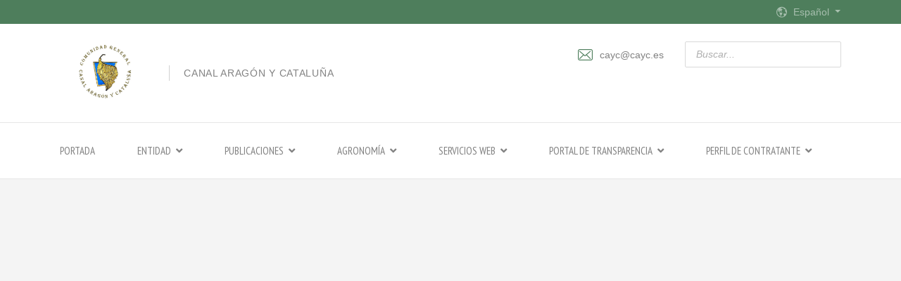

--- FILE ---
content_type: text/html; charset=utf-8
request_url: https://cayc.es/index.php/es/portal-de-transparencia/estatutos
body_size: 12219
content:

<!doctype html>
<html lang="es-es" dir="ltr">
    <head>
        <meta charset="utf-8">
        <meta name="viewport" content="width=device-width, initial-scale=1, shrink-to-fit=no">
        <link rel="canonical" href="https://cayc.es/index.php/es/portal-de-transparencia/estatutos">
        <base href="https://cayc.es/index.php/es/portal-de-transparencia/estatutos" />
	<meta http-equiv="content-type" content="text/html; charset=utf-8" />
	<meta name="author" content="Super User" />
	<meta name="description" content="Entidad de Derecho Público que vela por los intereses de los usuarios del Canal de Aragón y Cataluña" />
	<meta name="generator" content="HELIX_ULTIMATE_GENERATOR_TEXT" />
	<title>Estatutos</title>
	<link href="/templates/finatic/images/favicon.ico" rel="shortcut icon" type="image/vnd.microsoft.icon" />
	<link href="/templates/finatic/favicon.ico" rel="shortcut icon" type="image/vnd.microsoft.icon" />
	<link href="https://cayc.es/index.php/es/component/search/?Itemid=271&amp;format=opensearch" rel="search" title="Buscar COMUNIDAD GENERAL DE REGANTES DEL CANAL DE ARAGÓN Y CATALUÑA" type="application/opensearchdescription+xml" />
	<link href="/plugins/content/pdf_embed/assets/css/style.css" rel="stylesheet" type="text/css" />
	<link href="/plugins/system/jce/css/content.css?aa754b1f19c7df490be4b958cf085e7c" rel="stylesheet" type="text/css" />
	<link href="//fonts.googleapis.com/css?family=Noto Serif:100,100i,300,300i,400,400i,500,500i,700,700i,900,900i&display=swap" rel="stylesheet" media="none" onload="media=&quot;all&quot;" type="text/css" />
	<link href="//fonts.googleapis.com/css?family=Lato:100,100i,300,300i,400,400i,500,500i,700,700i,900,900i&subset=latin&display=swap" rel="stylesheet" media="none" onload="media=&quot;all&quot;" type="text/css" />
	<link href="//fonts.googleapis.com/css?family=Noto Serif:100,100i,300,300i,400,400i,500,500i,700,700i,900,900i&subset=latin&display=swap" rel="stylesheet" media="none" onload="media=&quot;all&quot;" type="text/css" />
	<link href="//fonts.googleapis.com/css?family=Noto Serif:100,100i,300,300i,400,400i,500,500i,700,700i,900,900i&subset=cyrillic-ext&display=swap" rel="stylesheet" media="none" onload="media=&quot;all&quot;" type="text/css" />
	<link href="//fonts.googleapis.com/css?family=PT Sans Narrow:100,100i,300,300i,400,400i,500,500i,700,700i,900,900i&subset=cyrillic&display=swap" rel="stylesheet" media="none" onload="media=&quot;all&quot;" type="text/css" />
	<link href="/templates/finatic/css/bootstrap.min.css" rel="stylesheet" type="text/css" />
	<link href="/plugins/system/helixultimate/assets/css/system-j3.min.css" rel="stylesheet" type="text/css" />
	<link href="/templates/finatic/css/font-awesome.min.css" rel="stylesheet" type="text/css" />
	<link href="/templates/finatic/css/finatic-font.css" rel="stylesheet" type="text/css" />
	<link href="/templates/finatic/css/fa-v4-shims.css" rel="stylesheet" type="text/css" />
	<link href="/templates/finatic/css/template.css" rel="stylesheet" type="text/css" />
	<link href="/templates/finatic/css/presets/preset1.css" rel="stylesheet" type="text/css" />
	<link href="/components/com_sppagebuilder/assets/css/font-awesome-5.min.css?f53ba91a9cc92bb2348e4eab5b1ff3a1" rel="stylesheet" type="text/css" />
	<link href="/components/com_sppagebuilder/assets/css/font-awesome-v4-shims.css?f53ba91a9cc92bb2348e4eab5b1ff3a1" rel="stylesheet" type="text/css" />
	<link href="/components/com_sppagebuilder/assets/css/animate.min.css?f53ba91a9cc92bb2348e4eab5b1ff3a1" rel="stylesheet" type="text/css" />
	<link href="/components/com_sppagebuilder/assets/css/sppagebuilder.css?f53ba91a9cc92bb2348e4eab5b1ff3a1" rel="stylesheet" type="text/css" />
	<link href="/components/com_sppagebuilder/assets/css/magnific-popup.css" rel="stylesheet" type="text/css" />
	<link href="/media/mod_languages/css/template.css?0738c5c3b75eb29b2ec5a2adc5dc37d6" rel="stylesheet" type="text/css" />
	<style type="text/css">
h1{font-family: 'Noto Serif', sans-serif;font-size: 20px;font-weight: 700;}
@media (min-width:768px) and (max-width:991px){h1{font-size: 55px;}
}
@media (max-width:767px){h1{font-size: 40px;}
}
h2{font-family: 'Lato', sans-serif;font-size: 16px;font-weight: 300;}
@media (max-width:767px){h2{font-size: 14px;}
}
h3{font-family: 'Noto Serif', sans-serif;font-size: 37px;font-weight: 700;}
@media (min-width:768px) and (max-width:991px){h3{font-size: 32px;}
}
@media (max-width:767px){h3{font-size: 22px;}
}
h4{font-family: 'Noto Serif', sans-serif;font-size: 28px;}
.sp-megamenu-parent > li > a, .sp-megamenu-parent > li > span, .sp-megamenu-parent .sp-dropdown li.sp-menu-item > a{font-family: 'PT Sans Narrow', sans-serif;font-size: 15px;font-weight: 500;font-style: normal;}
@media (max-width:767px){.sp-megamenu-parent > li > a, .sp-megamenu-parent > li > span, .sp-megamenu-parent .sp-dropdown li.sp-menu-item > a{font-size: 13px;}
}
.sppb-animated-number, .slider-video-popup .sppb-modal-selector .text .subtext, .sppb-testimonial-pro .sppb-testimonial-message, .sppb-addon-accordion .sppb-panel-faq > .sppb-panel-heading .sppb-panel-title,.finatic-advance-tab .sppb-nav-tabs > li > a , .sppb-addon-person .sppb-person-name,#login .login-info-wrapper h2, html.error-page .error-code, .sp-megamenu-parent .item-header, .case-studies .articles-leading .article .article-header h1, .case-studies .articles-leading .article .article-header h2, ul.pagination .page-item .page-link, .view-article .article-details.case-studies .article-info .createdby, .view-article .article-details.case-studies .article-info .category-name, .view-article .article-details.case-studies .article-info .hits{font-family: 'Noto Serif', sans-serif;}
.logo-image {height:90px;}.logo-image-phone {height:90px;}.logo-image {height:90px;}.logo-image-phone {height:90px;}#sp-main-body{ padding:20px 50px 20px 50px; }
	</style>
	<script type="application/json" class="joomla-script-options new">{"data":{"breakpoints":{"tablet":991,"mobile":480},"header":{"stickyOffset":"100"}},"csrf.token":"6526b6c566c9349356dd6934e4b1d5bb","system.paths":{"root":"","base":""}}</script>
	<script src="/media/jui/js/jquery.min.js?0738c5c3b75eb29b2ec5a2adc5dc37d6" type="text/javascript"></script>
	<script src="/media/jui/js/jquery-noconflict.js?0738c5c3b75eb29b2ec5a2adc5dc37d6" type="text/javascript"></script>
	<script src="/media/jui/js/jquery-migrate.min.js?0738c5c3b75eb29b2ec5a2adc5dc37d6" type="text/javascript"></script>
	<script src="/media/system/js/caption.js?0738c5c3b75eb29b2ec5a2adc5dc37d6" type="text/javascript"></script>
	<script src="/templates/finatic/js/popper.min.js" type="text/javascript"></script>
	<script src="/templates/finatic/js/bootstrap.min.js" type="text/javascript"></script>
	<script src="/templates/finatic/js/main.js" type="text/javascript"></script>
	<script src="/components/com_sppagebuilder/assets/js/jquery.parallax.js?f53ba91a9cc92bb2348e4eab5b1ff3a1" type="text/javascript"></script>
	<script src="/components/com_sppagebuilder/assets/js/sppagebuilder.js?f53ba91a9cc92bb2348e4eab5b1ff3a1" defer="defer" type="text/javascript"></script>
	<script src="/components/com_sppagebuilder/assets/js/jquery.magnific-popup.min.js" type="text/javascript"></script>
	<script src="/media/system/js/core.js?0738c5c3b75eb29b2ec5a2adc5dc37d6" type="text/javascript"></script>
	<script type="text/javascript">
jQuery(window).on('load',  function() {
				new JCaption('img.caption');
			});template="finatic";
	</script>
    </head>
    <body class="site helix-ultimate hu com-content view-article layout-default task-none itemid-271 es-es ltr sticky-header layout-fluid offcanvas-init offcanvs-position-left">
    
    <div class="body-wrapper">
        <div class="body-innerwrapper">
            <div id="sp-top-bar"><div class="container"><div class="container-inner"><div class="row"><div id="sp-top1" class="col-lg-6"><div class="sp-column text-center text-lg-left"></div></div><div id="sp-top2" class="col-lg-6"><div class="sp-column text-center text-lg-right"><div class="sp-module "><div class="sp-module-content"><div class="mod-languages">
	<i class="fn-translate globe-icon"></i>

	<div class="btn-group">
									<a href="#" data-toggle="dropdown" class="btn dropdown-toggle">
					<span class="caret"></span>
											&nbsp;<img src="/media/mod_languages/images/es_es.gif" alt="" />										Español				</a>
							<ul class="lang-inline dropdown-menu" dir="ltr">
									<li class="lang-active">
				<a href="/index.php/es/portal-de-transparencia/estatutos">
											<img src="/media/mod_languages/images/es_es.gif" alt="" />										Español				</a>
				</li>
							</ul>
	</div>

</div>
</div></div></div></div></div></div></div></div><div id="sp-logo-wrap"><div class="container"><div class="container-inner"><div class="row"><div id="sp-logo" class="col-6"><div class="sp-column"><div class="logo"><a href="/"><img class="logo-image" src="/images/IMAGENES/Portada/Logo_blanco_y_negro_cayc.jpg" alt="COMUNIDAD GENERAL DE REGANTES DEL CANAL DE ARAGÓN Y CATALUÑA"></a><span class="logo-slogan">CANAL ARAGÓN Y CATALUÑA</span></div></div></div><div id="sp-logo-right" class="col-6"><div class="sp-column"><ul class="sp-contact-info"><li class="sp-contact-email"><span class="fn-email" aria-hidden="true"></span> <a href="mailto:cayc@cayc.es">cayc@cayc.es</a></li></ul><div class="sp-module "><div class="sp-module-content"><div class="search">
	<form action="/index.php/es/portal-de-transparencia/estatutos" method="post">
		<input name="searchword" id="mod-search-searchword105" class="form-control" type="search" placeholder="Buscar...">		<input type="hidden" name="task" value="search">
		<input type="hidden" name="option" value="com_search">
		<input type="hidden" name="Itemid" value="271">
	</form>
</div>
</div></div></div></div></div></div></div></div><header id="sp-header"><div class="container"><div class="container-inner"><div class="row"><div id="sp-menu" class="col-sm-12"><div class="sp-column"><nav class="sp-megamenu-wrapper" role="navigation"><a id="offcanvas-toggler" aria-label="Navigation" class="offcanvas-toggler-right d-block d-lg-none" href="#"><i class="fa fa-bars" aria-hidden="true" title="Navigation"></i></a><ul class="sp-megamenu-parent menu-animation-fade-down d-none d-lg-block"><li class="sp-menu-item"><a   href="/index.php/es/" >Portada</a></li><li class="sp-menu-item sp-has-child"><span  class=" sp-menu-heading" >Entidad</span><div class="sp-dropdown sp-dropdown-main sp-menu-right" style="width: 240px;"><div class="sp-dropdown-inner"><ul class="sp-dropdown-items"><li class="sp-menu-item sp-has-child"><span  class=" sp-menu-heading" >Historia</span><div class="sp-dropdown sp-dropdown-sub sp-menu-right" style="width: 240px;"><div class="sp-dropdown-inner"><ul class="sp-dropdown-items"><li class="sp-menu-item custom-full-menu"><a   href="/index.php/es/entidad/historia/mas-de-cien-anos-de-historia" >Más de cien años de historia</a></li><li class="sp-menu-item"><a   href="/index.php/es/entidad/historia/revista-de-obras-publicas" >Revista de Obras Públicas</a></li><li class="sp-menu-item"><a   href="/index.php/es/entidad/historia/fondo-fotografico-del-cayc" >Fondo fotográfico del CAyC</a></li></ul></div></div></li><li class="sp-menu-item sp-has-child"><span  class=" sp-menu-heading" >Centenario</span><div class="sp-dropdown sp-dropdown-sub sp-menu-right" style="width: 240px;"><div class="sp-dropdown-inner"><ul class="sp-dropdown-items"><li class="sp-menu-item"><a   href="/index.php/es/entidad/centenario/audiencia-real" >Audiencia Real</a></li><li class="sp-menu-item"><a   href="/index.php/es/entidad/centenario/visitas-de-los-regantes" >Visitas de los Regantes</a></li></ul></div></div></li><li class="sp-menu-item"><a   href="/index.php/es/entidad/zona-regable" >Zona Regable</a></li><li class="sp-menu-item"><a   href="/index.php/es/entidad/infraestructura" >Infraestructura</a></li><li class="sp-menu-item"><a   href="/index.php/es/entidad/google-maps" >Google maps</a></li><li class="sp-menu-item"><a   href="/index.php/es/entidad/mapa-topografico" >Mapa topográfico</a></li><li class="sp-menu-item"><a   href="/index.php/es/entidad/como-encontrarnos" >Cómo encontrarnos</a></li><li class="sp-menu-item sp-has-child"><span  class=" sp-menu-heading" >Proyectos</span><div class="sp-dropdown sp-dropdown-sub sp-menu-right" style="width: 240px;"><div class="sp-dropdown-inner"><ul class="sp-dropdown-items"><li class="sp-menu-item sp-has-child"><span  class=" sp-menu-heading" >Embalse de San Salvador</span><div class="sp-dropdown sp-dropdown-sub sp-menu-right" style="width: 240px;"><div class="sp-dropdown-inner"><ul class="sp-dropdown-items"><li class="sp-menu-item"><a   href="/index.php/es/entidad/proyectos/embalse-de-san-salvador/fotos-aereas-de-san-salvador" >Fotos Aéreas de San Salvador</a></li><li class="sp-menu-item sp-has-child"><span  class=" sp-menu-heading" >Seguimiento de las Obras</span><div class="sp-dropdown sp-dropdown-sub sp-menu-right" style="width: 240px;"><div class="sp-dropdown-inner"><ul class="sp-dropdown-items"><li class="sp-menu-item"><a   href="/index.php/es/entidad/proyectos/embalse-de-san-salvador/seguimiento-de-las-obras/galeria-ano-2010" >Galería Año 2010</a></li><li class="sp-menu-item"><a   href="/index.php/es/entidad/proyectos/embalse-de-san-salvador/seguimiento-de-las-obras/galeria-ano-2011" >Galería Año 2011</a></li><li class="sp-menu-item"><a   href="/index.php/es/entidad/proyectos/embalse-de-san-salvador/seguimiento-de-las-obras/galeria-ano-2012" >Galería Año 2012</a></li><li class="sp-menu-item"><a   href="/index.php/es/entidad/proyectos/embalse-de-san-salvador/seguimiento-de-las-obras/galeria-ano-2013" >Galería Año 2013</a></li><li class="sp-menu-item"><a   href="/index.php/es/entidad/proyectos/embalse-de-san-salvador/seguimiento-de-las-obras/galeria-ano-2014" >Galería Año 2014</a></li></ul></div></div></li></ul></div></div></li></ul></div></div></li><li class="sp-menu-item"><a   href="/index.php/es/entidad/asambleas" >Asambleas</a></li><li class="sp-menu-item sp-has-child"><span  class=" sp-menu-heading" >Comunidades de Regantes</span><div class="sp-dropdown sp-dropdown-sub sp-menu-right" style="width: 240px;"><div class="sp-dropdown-inner"><ul class="sp-dropdown-items"><li class="sp-menu-item"><a   href="/index.php/es/entidad/comunidades-de-regantes/c-r-belver-de-cinca" >C. R. Belver de Cinca </a></li></ul></div></div></li><li class="sp-menu-item sp-has-child"><span  class=" sp-menu-separator" >Documentación para descarga</span><div class="sp-dropdown sp-dropdown-sub sp-menu-right" style="width: 240px;"><div class="sp-dropdown-inner"><ul class="sp-dropdown-items"><li class="sp-menu-item"><a   href="/index.php/es/entidad/documentacion-para-descarga/documentacion-nitrache" >Documentación NitraCHE</a></li><li class="sp-menu-item"><a   href="/index.php/es/entidad/documentacion-para-descarga/documentacion-para-descarga-2" >Documentos generales</a></li></ul></div></div></li></ul></div></div></li><li class="sp-menu-item sp-has-child"><span  class=" sp-menu-heading" >Publicaciones</span><div class="sp-dropdown sp-dropdown-main sp-menu-right" style="width: 240px;"><div class="sp-dropdown-inner"><ul class="sp-dropdown-items"><li class="sp-menu-item sp-has-child"><span  class=" sp-menu-heading" >Jornadas</span><div class="sp-dropdown sp-dropdown-sub sp-menu-right" style="width: 240px;"><div class="sp-dropdown-inner"><ul class="sp-dropdown-items"><li class="sp-menu-item"><a   href="/index.php/es/publicaciones/jornadas/jornadas-institucionales" >Jornadas Institucionales</a></li><li class="sp-menu-item"><a   href="/index.php/es/publicaciones/jornadas/jornadas-juridico-administrativas" >Jornadas Jurídico Administrativas</a></li><li class="sp-menu-item"><a   href="/index.php/es/publicaciones/jornadas/jornadas-tecnicas" >Jornadas Técnicas</a></li></ul></div></div></li><li class="sp-menu-item"><a   href="/index.php/es/publicaciones/viajes-tecnicos" >Viajes técnicos</a></li><li class="sp-menu-item sp-has-child"><span  class=" sp-menu-heading" >Visitas</span><div class="sp-dropdown sp-dropdown-sub sp-menu-right" style="width: 240px;"><div class="sp-dropdown-inner"><ul class="sp-dropdown-items"><li class="sp-menu-item"><a   href="/index.php/es/publicaciones/visitas/visitas-institucionales" >Visitas Institucionales</a></li></ul></div></div></li></ul></div></div></li><li class="sp-menu-item sp-has-child"><span  class=" sp-menu-heading" >Agronomía</span><div class="sp-dropdown sp-dropdown-main sp-menu-right" style="width: 240px;"><div class="sp-dropdown-inner"><ul class="sp-dropdown-items"><li class="sp-menu-item sp-has-child"><span  class=" sp-menu-heading" >Informes Campaña de Riego</span><div class="sp-dropdown sp-dropdown-sub sp-menu-right" style="width: 240px;"><div class="sp-dropdown-inner"><ul class="sp-dropdown-items"><li class="sp-menu-item"><a   href="/index.php/es/agronomia/informes-campana-de-riego/ano-2026" >Año 2026</a></li><li class="sp-menu-item"><a   href="/index.php/es/agronomia/informes-campana-de-riego/ano-2025" >Año 2025</a></li><li class="sp-menu-item"><a   href="/index.php/es/agronomia/informes-campana-de-riego/ano-2024" >Año 2024</a></li><li class="sp-menu-item"><a   href="/index.php/es/agronomia/informes-campana-de-riego/ano-2023" >Año 2023</a></li><li class="sp-menu-item"><a   href="/index.php/es/agronomia/informes-campana-de-riego/ano-2022" >Año 2022</a></li></ul></div></div></li><li class="sp-menu-item sp-has-child"><span  class=" sp-menu-heading" >Hidrología</span><div class="sp-dropdown sp-dropdown-sub sp-menu-right" style="width: 240px;"><div class="sp-dropdown-inner"><ul class="sp-dropdown-items"><li class="sp-menu-item"><a   href="/index.php/es/agronomia/hidrologia/embalse-de-joaquin-costa" >Embalse de Joaquín Costa</a></li><li class="sp-menu-item"><a   href="/index.php/es/agronomia/hidrologia/noguera-ribagorzana" >Noguera Ribagorzana</a></li></ul></div></div></li><li class="sp-menu-item sp-has-child"><span  class=" sp-menu-heading" >Meteorología</span><div class="sp-dropdown sp-dropdown-sub sp-menu-right" style="width: 240px;"><div class="sp-dropdown-inner"><ul class="sp-dropdown-items"><li class="sp-menu-item"><a  rel="noopener noreferrer" href="http://www.aemet.es/es/eltiempo/prediccion/municipios?p=22" target="_blank" >Meteorología en Huesca</a></li><li class="sp-menu-item"><a  rel="noopener noreferrer" href="http://www.aemet.es/es/eltiempo/prediccion/municipios?p=25" target="_blank" >Meteorología en Lleida</a></li><li class="sp-menu-item"><a  rel="noopener noreferrer" href="http://www.aemet.es/es/eltiempo/observacion/radar?w=1&p=za" target="_blank" >Radar de lluvia</a></li></ul></div></div></li><li class="sp-menu-item"><a   href="/index.php/es/agronomia/calidad-del-agua" >Calidad del Agua</a></li><li class="sp-menu-item"><a   href="http://www.fenacore.org/" >FENACORE</a></li><li class="sp-menu-item sp-has-child"><span  class=" sp-menu-heading" >Oficina del Regante</span><div class="sp-dropdown sp-dropdown-sub sp-menu-right" style="width: 240px;"><div class="sp-dropdown-inner"><ul class="sp-dropdown-items"><li class="sp-menu-item"><a   href="/index.php/es/agronomia/oficina-del-regante/sarga" >SARGA</a></li><li class="sp-menu-item"><a   href="http://www.ruralcat.net/web/guest/eines/eina-recomanacions-de-reg-agricultura" >RURALCAT</a></li></ul></div></div></li><li class="sp-menu-item sp-has-child"><span  class=" sp-menu-heading" >Datos climáticos de La Melusa (Evapotranspiración)</span><div class="sp-dropdown sp-dropdown-sub sp-menu-right" style="width: 240px;"><div class="sp-dropdown-inner"><ul class="sp-dropdown-items"><li class="sp-menu-item"><a   href="/index.php/es/agronomia/datos-climaticos-de-la-melusa-evapotranspiracion/ano-2025" >Año 2025</a></li><li class="sp-menu-item"><a  rel="noopener noreferrer" href="/index.php/es/agronomia/datos-climaticos-de-la-melusa-evapotranspiracion/ano-2024" target="_blank" >Año 2024</a></li><li class="sp-menu-item"><a  rel="noopener noreferrer" href="/index.php/es/agronomia/datos-climaticos-de-la-melusa-evapotranspiracion/ano-2023" target="_blank" >Año 2023</a></li><li class="sp-menu-item"><a   href="/index.php/es/agronomia/datos-climaticos-de-la-melusa-evapotranspiracion/ano-2022" >Año 2022</a></li><li class="sp-menu-item"><a   href="/index.php/es/agronomia/datos-climaticos-de-la-melusa-evapotranspiracion/ano-2021" >Año 2021</a></li><li class="sp-menu-item"><a   href="/index.php/es/agronomia/datos-climaticos-de-la-melusa-evapotranspiracion/ano-2020" >Año 2020</a></li><li class="sp-menu-item"><a   href="/index.php/es/agronomia/datos-climaticos-de-la-melusa-evapotranspiracion/ano-2019" >Año 2019</a></li><li class="sp-menu-item"><a   href="/index.php/es/agronomia/datos-climaticos-de-la-melusa-evapotranspiracion/ano-2018" >Año 2018</a></li><li class="sp-menu-item"><a   href="/index.php/es/agronomia/datos-climaticos-de-la-melusa-evapotranspiracion/ano-2017" >Año 2017</a></li><li class="sp-menu-item"><a   href="/index.php/es/agronomia/datos-climaticos-de-la-melusa-evapotranspiracion/ano-2016" >Año 2016</a></li><li class="sp-menu-item"><a   href="/index.php/es/agronomia/datos-climaticos-de-la-melusa-evapotranspiracion/ano-2015" >Año 2015</a></li><li class="sp-menu-item"><a   href="/index.php/es/agronomia/datos-climaticos-de-la-melusa-evapotranspiracion/ano-2014" >Año 2014</a></li><li class="sp-menu-item"><a   href="/index.php/es/agronomia/datos-climaticos-de-la-melusa-evapotranspiracion/ano-2013" >Año 2013</a></li><li class="sp-menu-item"><a   href="/index.php/es/agronomia/datos-climaticos-de-la-melusa-evapotranspiracion/ano-2012" >Año 2012</a></li><li class="sp-menu-item"><a   href="/index.php/es/agronomia/datos-climaticos-de-la-melusa-evapotranspiracion/ano-2011" >Año 2011</a></li><li class="sp-menu-item"><a   href="/index.php/es/agronomia/datos-climaticos-de-la-melusa-evapotranspiracion/ano-2010" >Año 2010</a></li></ul></div></div></li><li class="sp-menu-item sp-has-child"><span  class=" sp-menu-heading" >Teledetección</span><div class="sp-dropdown sp-dropdown-sub sp-menu-right" style="width: 240px;"><div class="sp-dropdown-inner"><ul class="sp-dropdown-items"><li class="sp-menu-item"><a   href="/index.php/es/agronomia/teledeteccion/cita-cayc" >CITA - CAyC</a></li><li class="sp-menu-item"><a   href="/index.php/es/agronomia/teledeteccion/campana-2018" >Campaña 2018</a></li><li class="sp-menu-item"><a   href="/index.php/es/agronomia/teledeteccion/campana-2019" >Campaña 2019</a></li><li class="sp-menu-item"><a   href="/index.php/es/agronomia/teledeteccion/campana-2020" >Campaña 2020</a></li><li class="sp-menu-item"><a   href="/index.php/es/agronomia/teledeteccion/campana-2021" >Campaña 2021</a></li><li class="sp-menu-item"><a   href="/index.php/es/agronomia/teledeteccion/campana-2022" >Campaña 2022</a></li><li class="sp-menu-item"><a   href="/index.php/es/agronomia/teledeteccion/campana-2023" >Campaña 2023</a></li><li class="sp-menu-item"><a   href="/index.php/es/agronomia/teledeteccion/campana-2024" >Campaña 2024</a></li></ul></div></div></li><li class="sp-menu-item sp-has-child"><span  class=" sp-menu-heading" >Medio Ambiente</span><div class="sp-dropdown sp-dropdown-sub sp-menu-right" style="width: 240px;"><div class="sp-dropdown-inner"><ul class="sp-dropdown-items"><li class="sp-menu-item sp-has-child"><span  class=" sp-menu-heading" >Zonas vulnerables</span><div class="sp-dropdown sp-dropdown-sub sp-menu-right" style="width: 240px;"><div class="sp-dropdown-inner"><ul class="sp-dropdown-items"><li class="sp-menu-item"><a   href="/index.php/es/agronomia/medio-ambiente/zonas-vulnerables/aragon" >Aragón</a></li><li class="sp-menu-item"><a   href="/index.php/es/agronomia/medio-ambiente/zonas-vulnerables/cataluna" >Cataluña</a></li></ul></div></div></li><li class="sp-menu-item"><a   href="/index.php/es/agronomia/medio-ambiente/informes-c-h-del-ebro" >Informes C.H. del Ebro</a></li><li class="sp-menu-item"><a   href="/index.php/es/agronomia/medio-ambiente/documentacion-extraida-de-jornadas" >Documentación extraída de jornadas</a></li><li class="sp-menu-item"><a   href="/index.php/es/agronomia/medio-ambiente/buenas-practicas-fitosanitarias" >Buenas prácticas fitosanitarias</a></li></ul></div></div></li><li class="sp-menu-item"><a   href="/index.php/es/agronomia/especies-invasoras" >Especies Invasoras</a></li><li class="sp-menu-item"><a   href="/index.php/es/agronomia/ensayo-de-rgs-en-la-melusa" >Ensayo de RGS en La Melusa</a></li><li class="sp-menu-item"><a  rel="noopener noreferrer" href="/index.php/es/agronomia/nuevas-herramientas-digitalizacion" target="_blank" >Nuevas Herramientas Digitalización</a></li><li class="sp-menu-item"><a   href="/index.php/es/agronomia/recomendaciones-hidricas" >Recomendaciones hídricas</a></li></ul></div></div></li><li class="sp-menu-item sp-has-child"><span  class=" sp-menu-heading" >Servicios Web</span><div class="sp-dropdown sp-dropdown-main sp-menu-right" style="width: 240px;"><div class="sp-dropdown-inner"><ul class="sp-dropdown-items"><li class="sp-menu-item"><a   href="http://85.214.128.136:8077/" >Usuarios embalses</a></li><li class="sp-menu-item"><a   href="https://caycusuarios.es" >Zona Usuarios CAyC</a></li><li class="sp-menu-item"><a   href="/index.php/es/servicios-web/geoportal" >Geoportal</a></li></ul></div></div></li><li class="sp-menu-item sp-has-child active"><span  class=" sp-menu-separator" >Portal de Transparencia</span><div class="sp-dropdown sp-dropdown-main sp-menu-right" style="width: 240px;"><div class="sp-dropdown-inner"><ul class="sp-dropdown-items"><li class="sp-menu-item sp-has-child"><span  class=" sp-menu-separator" >Organigrama</span><div class="sp-dropdown sp-dropdown-sub sp-menu-right" style="width: 240px;"><div class="sp-dropdown-inner"><ul class="sp-dropdown-items"><li class="sp-menu-item"><a   href="/index.php/es/portal-de-transparencia/organigrama/junta-de-gobierno" >Junta de Gobierno o Sindicato</a></li><li class="sp-menu-item"><a   href="/index.php/es/portal-de-transparencia/organigrama/junta-o-asamblea-general" >Junta o Asamblea General</a></li><li class="sp-menu-item"><a   href="/index.php/es/portal-de-transparencia/organigrama/jurado-de-riegos" >Jurado de Riegos</a></li></ul></div></div></li><li class="sp-menu-item current-item active"><a aria-current="page"  href="/index.php/es/portal-de-transparencia/estatutos" >Estatutos</a></li><li class="sp-menu-item"><a   href="/index.php/es/portal-de-transparencia/memorias" >Memorias</a></li><li class="sp-menu-item"><a   href="/index.php/es/portal-de-transparencia/cuentas-aprobadas" >Cuentas aprobadas</a></li><li class="sp-menu-item"><a   href="/index.php/es/portal-de-transparencia/presupuesto-actual" >Presupuesto Actual</a></li></ul></div></div></li><li class="sp-menu-item sp-has-child custom-full-menu"><span  class=" sp-menu-separator" >Perfil de contratante</span><div class="sp-dropdown sp-dropdown-main sp-menu-right" style="width: 240px;"><div class="sp-dropdown-inner"><ul class="sp-dropdown-items"><li class="sp-menu-item sp-has-child"><span  class=" sp-menu-separator" >Licitaciones </span><div class="sp-dropdown sp-dropdown-sub sp-menu-right" style="width: 240px;"><div class="sp-dropdown-inner"><ul class="sp-dropdown-items"><li class="sp-menu-item"><a   href="/index.php/es/perfil-de-contratante/licitaciones/privada" >Privada</a></li></ul></div></div></li></ul></div></div></li></ul></nav></div></div></div></div></div></header>            
<section id="sp-section-1" >

				
	
<div class="row">
	<div id="sp-title" class="col-lg-12 "><div class="sp-column "></div></div></div>
				
</section>
<section id="sp-main-body" >

									
	
<div class="row">
	
<main id="sp-component" class="col-lg-12 ">
	<div class="sp-column ">
		<div id="system-message-container">
	</div>


		
		<div class="article-details " itemscope itemtype="https://schema.org/Article">
	<meta itemprop="inLanguage" content="es-ES">
	
						
	
		
		<div class="article-can-edit d-flex flex-wrap justify-content-between">
				</div>
	
		
			
		
		
	
	<div itemprop="articleBody">
		<p><div class ="embed-container native-embed-container">
				<embed src="/images/ARCHIVOS/Portal_de_transparencia/Estatutos/ORDENANZAS.pdf" style="width:100%; height:800px;" frameborder="1"/></div></p>	</div>

	
	
				
				
		
	

	
				</div>



			</div>
</main>
</div>
									
</section>
<section id="sp-bottom" >

				
	
<div class="row">
	<div id="sp-bottom1" class="col-6 col-md-3 col-lg-3 "><div class="sp-column "><div class="sp-module "><div class="sp-module-content"><div class="mod-sppagebuilder  sp-page-builder" data-module_id="107">
	<div class="page-content">
		<div id="section-id-1566281697224" class="sppb-section" ><div class="sppb-container-inner"><div class="sppb-row"><div class="sppb-col-md-12" id="column-wrap-id-1566281697223"><div id="column-id-1566281697223" class="sppb-column" ><div class="sppb-column-addons"><div id="sppb-addon-wrapper-1566281697227" class="sppb-addon-wrapper"><div id="sppb-addon-1566281697227" class="clearfix "     ><div class="sppb-addon sppb-addon-single-image sppb-text-left "><div class="sppb-addon-content"><div class="sppb-addon-single-image-container"><a  href="/index.php"><img class="sppb-img-responsive" src="/images/IMAGENES/LOGOS/Logo_dorado_CAC.png"  alt="logo" title=""   /></a></div></div></div><style type="text/css">#sppb-addon-wrapper-1566281697227 {
margin:0px 0px 40px 50px;}
#sppb-addon-1566281697227 {
	box-shadow: 0 0 0 0 #ffffff;
}
#sppb-addon-1566281697227 {
}
#sppb-addon-1566281697227.sppb-element-loaded {
}
@media (min-width: 768px) and (max-width: 991px) {#sppb-addon-1566281697227 {}#sppb-addon-wrapper-1566281697227 {margin-top: 0px;margin-right: 0px;margin-bottom: 20px;margin-left: 0px;}}@media (max-width: 767px) {#sppb-addon-1566281697227 {}#sppb-addon-wrapper-1566281697227 {margin-top: 0px;margin-right: 0px;margin-bottom: 10px;margin-left: 0px;}}</style><style type="text/css">#sppb-addon-1566281697227 img{height:109px;}@media (min-width: 768px) and (max-width: 991px) {#sppb-addon-1566281697227 img{}}@media (max-width: 767px) {#sppb-addon-1566281697227 img{}}</style></div></div><div id="sppb-addon-wrapper-1566281755377" class="sppb-addon-wrapper"><div id="sppb-addon-1566281755377" class="clearfix "     ><div class="sppb-addon sppb-addon-text-block sppb-text-left "><div class="sppb-addon-content"><p>Lérida, 18 bajos Binéfar - 22500 cayc@cayc.es</p></div></div><style type="text/css">#sppb-addon-wrapper-1566281755377 {
margin:0px 0px 10px 50px;}
#sppb-addon-1566281755377 {
	box-shadow: 0 0 0 0 #ffffff;
}
#sppb-addon-1566281755377 {
}
#sppb-addon-1566281755377.sppb-element-loaded {
}
@media (min-width: 768px) and (max-width: 991px) {#sppb-addon-1566281755377 {}}@media (max-width: 767px) {#sppb-addon-1566281755377 {}}</style><style type="text/css">#sppb-addon-1566281755377{ line-height: 19px; }@media (min-width: 768px) and (max-width: 991px) {}@media (max-width: 767px) {}</style></div></div><div id="sppb-addon-wrapper-1566281867014" class="sppb-addon-wrapper"><div id="sppb-addon-1566281867014" class="clearfix "     ><div class="sppb-addon sppb-addon-header icon-link-color custom-map-icon sppb-text-left"><p class="sppb-addon-title"><span class="fa fa-map-marker sppb-addon-title-icon" aria-hidden="true"></span> Encuéntranos en <a href="https://www.google.es/maps/place/Calle+L%C3%A9rida,+18,+22500+Bin%C3%A9far,+Huesca/@41.8507691,0.2941006,17z/data=!3m1!4b1!4m5!3m4!1s0x12a774b26bea0c09:0xeca43bd0c14bc091!8m2!3d41.8507691!4d0.2962893" target="_new">Google Map</a></p></div><style type="text/css">#sppb-addon-wrapper-1566281867014 {
margin:0px 0px 30px 50px;}
#sppb-addon-1566281867014 {
	box-shadow: 0 0 0 0 #ffffff;
}
#sppb-addon-1566281867014 {
}
#sppb-addon-1566281867014.sppb-element-loaded {
}
@media (min-width: 768px) and (max-width: 991px) {#sppb-addon-1566281867014 {}#sppb-addon-wrapper-1566281867014 {margin-top: 0px;margin-right: 0px;margin-bottom: 20px;margin-left: 0px;}}@media (max-width: 767px) {#sppb-addon-1566281867014 {}#sppb-addon-wrapper-1566281867014 {margin-top: 0px;margin-right: 0px;margin-bottom: 10px;margin-left: 0px;}}#sppb-addon-1566281867014 .fa{margin-right:6px;}</style><style type="text/css">#sppb-addon-1566281867014 p.sppb-addon-title {margin: 0px 0px 0px 0px; text-transform: none; padding: 0px 0px 0px 0px; }</style></div></div><div id="sppb-addon-wrapper-1620724076270" class="sppb-addon-wrapper"><div id="sppb-addon-1620724076270" class="clearfix "     ><div class="sppb-addon sppb-addon-text-block sppb-text-left "><div class="sppb-addon-content"><p><a href="/index.php/es/portal-de-transparencia/estatutos/2-sin-categoria/196-aviso-legal-y-politica-de-privacidad">Aviso legal y política de privacidad</a></p></div></div><style type="text/css">#sppb-addon-wrapper-1620724076270 {
margin:0px 0px 10px 50px;}
#sppb-addon-1620724076270 {
	box-shadow: 0 0 0 0 #ffffff;
}
#sppb-addon-1620724076270 {
}
#sppb-addon-1620724076270.sppb-element-loaded {
}
@media (min-width: 768px) and (max-width: 991px) {#sppb-addon-1620724076270 {}}@media (max-width: 767px) {#sppb-addon-1620724076270 {}}</style><style type="text/css">#sppb-addon-1620724076270{ line-height: 19px; }@media (min-width: 768px) and (max-width: 991px) {}@media (max-width: 767px) {}</style></div></div></div></div></div></div></div></div><style type="text/css">.sp-page-builder .page-content #section-id-1567402675312{padding-top:0px;padding-right:0px;padding-bottom:0px;padding-left:0px;margin-top:0px;margin-right:0px;margin-bottom:0px;margin-left:0px;}#column-id-1567402675311{box-shadow:0 0 0 0 #fff;}.sp-page-builder .page-content #section-id-1566286198683{margin-top:0px;margin-right:0px;margin-bottom:0px;margin-left:0px;}#column-id-1566286198682{box-shadow:0 0 0 0 #fff;}.sp-page-builder .page-content #section-id-1597386210609{padding-top:1px;padding-right:0px;padding-bottom:0px;padding-left:0px;margin-top:0px;margin-right:0px;margin-bottom:0px;margin-left:0px;box-shadow:0 0 0 0 #ffffff;}#column-id-1597386210608{box-shadow:0 0 0 0 #fff;}.sp-page-builder .page-content #section-id-1566281697224{margin-top:0px;margin-right:0px;margin-bottom:0px;margin-left:0px;}#column-id-1566281697223{box-shadow:0 0 0 0 #fff;}</style>	</div>
</div>
</div></div></div></div><div id="sp-bottom2" class="col-6 col-md-3 col-lg-3 "><div class="sp-column "><div class="sp-module "><h3 class="sp-module-title">Lo  más leído</h3><div class="sp-module-content"><ul class="mostread mod-list">
	<li itemscope itemtype="https://schema.org/Article">
		<a href="/index.php/es/entidad/historia/fondo-fotografico-del-cayc" itemprop="url">
			<span itemprop="name">
				Fondo fotográfico del CAyC			</span>
		</a>
	</li>
	<li itemscope itemtype="https://schema.org/Article">
		<a href="/index.php/es/entidad/asambleas" itemprop="url">
			<span itemprop="name">
				Asamblea Noviembre 2015			</span>
		</a>
	</li>
	<li itemscope itemtype="https://schema.org/Article">
		<a href="/index.php/es/portal-de-transparencia/memorias" itemprop="url">
			<span itemprop="name">
				Años memorias 			</span>
		</a>
	</li>
	<li itemscope itemtype="https://schema.org/Article">
		<a href="/index.php/es/entidad/proyectos/embalse-de-san-salvador/fotos-aereas-de-san-salvador" itemprop="url">
			<span itemprop="name">
				Galería Fotos Aéreas de San Salvador			</span>
		</a>
	</li>
	<li itemscope itemtype="https://schema.org/Article">
		<a href="/index.php/es/portal-de-transparencia/estatutos/52-entidad/proyectos/embalse-de-san-salvador/seguimiento-de-las-obras/72-galeria-seguimiento-obras" itemprop="url">
			<span itemprop="name">
				Galería seguimiento obras			</span>
		</a>
	</li>
</ul>
</div></div></div></div><div id="sp-bottom3" class="col-6 col-md-3 col-lg-3 "><div class="sp-column "><div class="sp-module "><h3 class="sp-module-title">Información</h3><div class="sp-module-content"><div class="mod-sppagebuilder  sp-page-builder" data-module_id="127">
	<div class="page-content">
		<div id="section-id-1597386210609" class="sppb-section" ><div class="sppb-container-inner"><div class="sppb-row"><div class="sppb-col-md-12" id="column-wrap-id-1597386210608"><div id="column-id-1597386210608" class="sppb-column" ><div class="sppb-column-addons"><div id="sppb-addon-wrapper-1597386228995" class="sppb-addon-wrapper"><div id="sppb-addon-1597386228995" class="clearfix "     ><div class="sppb-addon sppb-addon-text-block sppb-dropcap sppb-text-center "><div class="sppb-addon-content"><p style="text-align: justify;"><span style="font-size: 10pt;">Todos los contenidos escritos, fotografías, gráficos, informes, y en general todo el material publicado en el portal de la Comunidad General de Regantes del Canal de Aragón y Cataluña, son propiedad exclusiva de la propia Comunidad General de Regantes del Canal de Aragón y Cataluña. Para usar o enlazar cualquier contenido debe solicitar, previamente, autorización por escrito.</span></p></div></div><style type="text/css">#sppb-addon-wrapper-1597386228995 {
margin:0px 100px 0px 0px;}
#sppb-addon-1597386228995 {
	box-shadow: 0 0 0 0 #ffffff;
}
#sppb-addon-1597386228995 {
}
#sppb-addon-1597386228995.sppb-element-loaded {
}
@media (min-width: 768px) and (max-width: 991px) {#sppb-addon-1597386228995 {}}@media (max-width: 767px) {#sppb-addon-1597386228995 {}}</style><style type="text/css">@media (min-width: 768px) and (max-width: 991px) {}@media (max-width: 767px) {}</style></div></div></div></div></div></div></div></div><style type="text/css">.sp-page-builder .page-content #section-id-1567402675312{padding-top:0px;padding-right:0px;padding-bottom:0px;padding-left:0px;margin-top:0px;margin-right:0px;margin-bottom:0px;margin-left:0px;}#column-id-1567402675311{box-shadow:0 0 0 0 #fff;}.sp-page-builder .page-content #section-id-1566286198683{margin-top:0px;margin-right:0px;margin-bottom:0px;margin-left:0px;}#column-id-1566286198682{box-shadow:0 0 0 0 #fff;}.sp-page-builder .page-content #section-id-1597386210609{padding-top:1px;padding-right:0px;padding-bottom:0px;padding-left:0px;margin-top:0px;margin-right:0px;margin-bottom:0px;margin-left:0px;box-shadow:0 0 0 0 #ffffff;}#column-id-1597386210608{box-shadow:0 0 0 0 #fff;}</style>	</div>
</div>
</div></div></div></div><div id="sp-bottom4" class="col-6 col-md-3 col-lg-3 "><div class="sp-column "><div class="sp-module "><div class="sp-module-content"><div class="mod-sppagebuilder  sp-page-builder" data-module_id="109">
	<div class="page-content">
		<div id="section-id-1566286198683" class="sppb-section" ><div class="sppb-container-inner"><div class="sppb-row"><div class="sppb-col-md-12" id="column-wrap-id-1566286198682"><div id="column-id-1566286198682" class="sppb-column" ><div class="sppb-column-addons"><div id="sppb-addon-wrapper-1566286252754" class="sppb-addon-wrapper"><div id="sppb-addon-1566286252754" class="sppb-hidden-xs clearfix "     ><div class="sppb-addon-divider-wrap divider-position"><div class="sppb-divider sppb-divider-border border-link-color"></div></div><style type="text/css">#sppb-addon-wrapper-1566286252754 {
margin:0px 0px 15px 0px;}
#sppb-addon-1566286252754 {
	box-shadow: 0 0 0 0 #ffffff;
}
#sppb-addon-1566286252754 {
}
#sppb-addon-1566286252754.sppb-element-loaded {
}
@media (min-width: 768px) and (max-width: 991px) {#sppb-addon-1566286252754 {}}@media (max-width: 767px) {#sppb-addon-1566286252754 {}#sppb-addon-wrapper-1566286252754 {margin-top: 0px;margin-right: 0px;margin-bottom: 7px;margin-left: 0px;}}</style><style type="text/css">#sppb-addon-1566286252754 .sppb-divider {margin-top:1px;margin-bottom:2px;width:58px;border-bottom-width:7px;border-bottom-style:solid;border-bottom-color:#eeeeee;}#sppb-addon-1566286252754 .divider-position {text-align: left;}@media (min-width: 768px) and (max-width: 991px) {}@media (max-width: 767px) {}</style></div></div><div id="sppb-addon-wrapper-1566286198686" class="sppb-addon-wrapper"><div id="sppb-addon-1566286198686" class="clearfix "     ><div class="sppb-addon sppb-addon-header text-dark-color sppb-text-left"><h3 class="sppb-addon-title">Canal Aragón y Cataluña</h3></div><style type="text/css">#sppb-addon-wrapper-1566286198686 {
margin:0px 0px 50px 0px;}
#sppb-addon-1566286198686 {
	box-shadow: 0 0 0 0 #ffffff;
padding:0px 0px 0px 0px;}
#sppb-addon-1566286198686 {
}
#sppb-addon-1566286198686.sppb-element-loaded {
}
#sppb-addon-1566286198686 .sppb-addon-title {
font-size:28px;line-height:35px;}
@media (min-width: 768px) and (max-width: 991px) {#sppb-addon-1566286198686 {}#sppb-addon-wrapper-1566286198686 {margin-top: 0px;margin-right: 0px;margin-bottom: 20px;margin-left: 0px;}}@media (max-width: 767px) {#sppb-addon-1566286198686 {}#sppb-addon-1566286198686 .sppb-addon-title {
font-size:18px;line-height:18px;line-height:25px;}
#sppb-addon-wrapper-1566286198686 {margin-top: 0px;margin-right: 0px;margin-bottom: 10px;margin-left: 0px;}}</style><style type="text/css">#sppb-addon-1566286198686 h3.sppb-addon-title {margin: 0px 0px 0px 0px; text-transform: none; padding: 0px 0px 0px 0px; }</style></div></div><div id="sppb-addon-wrapper-1566288394022" class="sppb-addon-wrapper"><div id="sppb-addon-1566288394022" class="clearfix "     ><div class="sppb-addon sppb-addon-header text-dark-color sppb-text-left"><p class="sppb-addon-title">CAyC en twitter:</p></div><style type="text/css">#sppb-addon-wrapper-1566288394022 {
margin:0px 0px 15px 0px;}
#sppb-addon-1566288394022 {
	box-shadow: 0 0 0 0 #ffffff;
}
#sppb-addon-1566288394022 {
}
#sppb-addon-1566288394022.sppb-element-loaded {
}
#sppb-addon-1566288394022 .sppb-addon-title {
font-size:16px;line-height:22px;}
@media (min-width: 768px) and (max-width: 991px) {#sppb-addon-1566288394022 {}}@media (max-width: 767px) {#sppb-addon-1566288394022 {}#sppb-addon-1566288394022 .sppb-addon-title {
font-size:14px;line-height:14px;line-height:20px;}
#sppb-addon-wrapper-1566288394022 {margin-top: 0px;margin-right: 0px;margin-bottom: 5px;margin-left: 0px;}}</style><style type="text/css">#sppb-addon-1566288394022 p.sppb-addon-title {margin: 0px 0px 0px 0px; text-transform: none; padding: 0px 0px 0px 0px; }</style></div></div><div id="sppb-addon-wrapper-1566288272411" class="sppb-addon-wrapper"><div id="sppb-addon-1566288272411" class="clearfix "     ><div class="sppb-addon sppb-addon-icons-group  icons-group-title-postion-top sppb-text-left"><ul class="sppb-icons-group-list"><li id="icon-1566288272412" class=""><a href="https://twitter.com/cayc_es" aria-label="Icon group item" rel="noopener noreferrer" target="_blank"><i class="fa fa-twitter " aria-hidden="true" title="Icon group item"></i></a></li></ul></div><style type="text/css">#sppb-addon-wrapper-1566288272411 {
margin:0px 0px 0px 0px;}
#sppb-addon-1566288272411 {
	box-shadow: 0 0 0 0 #ffffff;
}
#sppb-addon-1566288272411 {
}
#sppb-addon-1566288272411.sppb-element-loaded {
}
@media (min-width: 768px) and (max-width: 991px) {#sppb-addon-1566288272411 {}#sppb-addon-wrapper-1566288272411 {margin-top: 0px;margin-right: 0px;margin-bottom: 0px;margin-left: 0px;}}@media (max-width: 767px) {#sppb-addon-1566288272411 {}#sppb-addon-wrapper-1566288272411 {margin-top: 0px;margin-right: 0px;margin-bottom: 0px;margin-left: 0px;}}#sppb-addon-1566288272411 ul>li:not(:last-child){margin-right:25px;}</style><style type="text/css">#sppb-addon-1566288272411 .sppb-icons-group-list li#icon-1566288272412 a {padding: 0px 0px 0px 0px;font-size: 16px;}#sppb-addon-1566288272411 .sppb-icons-group-list li#icon-1566288272412 .sppb-icons-label-text {font-size: 16px;letter-spacing: 0px;}#sppb-addon-1566288272411 .sppb-icons-group-list li#icon-1566288272412{display: inline-block;}@media (min-width: 768px) and (max-width: 991px) {#sppb-addon-1566288272411 .sppb-icons-group-list li#icon-1566288272412 a {padding:    ;}}@media (max-width: 767px) {#sppb-addon-1566288272411 .sppb-icons-group-list li#icon-1566288272412 a {padding:    ;font-size: 14px;}}#sppb-addon-1566288272411 .sppb-addon-title {margin: 0px 0px 0px 0px; padding: 0px 0px 0px 0px; }</style></div></div></div></div></div></div></div></div><style type="text/css">.sp-page-builder .page-content #section-id-1567402675312{padding-top:0px;padding-right:0px;padding-bottom:0px;padding-left:0px;margin-top:0px;margin-right:0px;margin-bottom:0px;margin-left:0px;}#column-id-1567402675311{box-shadow:0 0 0 0 #fff;}.sp-page-builder .page-content #section-id-1566286198683{margin-top:0px;margin-right:0px;margin-bottom:0px;margin-left:0px;}#column-id-1566286198682{box-shadow:0 0 0 0 #fff;}</style>	</div>
</div>
</div></div></div></div></div>
				
</section>
<footer id="sp-footer" >

				
	
<div class="row">
	<div id="sp-footer1" class="col-md-6 col-lg-12 "><div class="sp-column "><span class="sp-copyright">© 2026 Todos los derechos reservados</span></div></div></div>
				
</footer>        </div>
    </div>

    <!-- Off Canvas Menu -->
    <div class="offcanvas-overlay"></div>
    <div class="offcanvas-menu">
        <a href="#" class="close-offcanvas"><span class="close-icon"></span></a>
        <div class="offcanvas-inner">
                            <div class="sp-module "><div class="sp-module-content"><div class="search">
	<form action="/index.php/es/portal-de-transparencia/estatutos" method="post">
		<input name="searchword" id="mod-search-searchword117" class="form-control" type="search" placeholder="Buscar...">		<input type="hidden" name="task" value="search">
		<input type="hidden" name="option" value="com_search">
		<input type="hidden" name="Itemid" value="271">
	</form>
</div>
</div></div><div class="sp-module "><div class="sp-module-content"><ul class="menu">
<li class="item-101"><a href="/index.php/es/" >Portada</a></li><li class="item-181 menu-deeper menu-parent"><span class="nav-header ">Entidad<span class="menu-toggler"></span></span>
<ul class="menu-child"><li class="item-217 menu-deeper menu-parent"><span class="nav-header ">Historia<span class="menu-toggler"></span></span>
<ul class="menu-child"><li class="item-218"><a href="/index.php/es/entidad/historia/mas-de-cien-anos-de-historia" >Más de cien años de historia</a></li><li class="item-219"><a href="/index.php/es/entidad/historia/revista-de-obras-publicas" >Revista de Obras Públicas</a></li><li class="item-221"><a href="/index.php/es/entidad/historia/fondo-fotografico-del-cayc" >Fondo fotográfico del CAyC</a></li></ul></li><li class="item-222 menu-deeper menu-parent"><span class="nav-header ">Centenario<span class="menu-toggler"></span></span>
<ul class="menu-child"><li class="item-224"><a href="/index.php/es/entidad/centenario/audiencia-real" >Audiencia Real</a></li><li class="item-225"><a href="/index.php/es/entidad/centenario/visitas-de-los-regantes" >Visitas de los Regantes</a></li></ul></li><li class="item-231"><a href="/index.php/es/entidad/zona-regable" >Zona Regable</a></li><li class="item-232"><a href="/index.php/es/entidad/infraestructura" >Infraestructura</a></li><li class="item-234"><a href="/index.php/es/entidad/google-maps" >Google maps</a></li><li class="item-233"><a href="/index.php/es/entidad/mapa-topografico" >Mapa topográfico</a></li><li class="item-236"><a href="/index.php/es/entidad/como-encontrarnos" >Cómo encontrarnos</a></li><li class="item-226 menu-deeper menu-parent"><span class="nav-header ">Proyectos<span class="menu-toggler"></span></span>
<ul class="menu-child"><li class="item-227 menu-deeper menu-parent"><span class="nav-header ">Embalse de San Salvador<span class="menu-toggler"></span></span>
<ul class="menu-child"><li class="item-264"><a href="/index.php/es/entidad/proyectos/embalse-de-san-salvador/fotos-aereas-de-san-salvador" >Fotos Aéreas de San Salvador</a></li><li class="item-265 menu-deeper menu-parent"><span class="nav-header ">Seguimiento de las Obras<span class="menu-toggler"></span></span>
<ul class="menu-child"><li class="item-283"><a href="/index.php/es/entidad/proyectos/embalse-de-san-salvador/seguimiento-de-las-obras/galeria-ano-2010" >Galería Año 2010</a></li><li class="item-284"><a href="/index.php/es/entidad/proyectos/embalse-de-san-salvador/seguimiento-de-las-obras/galeria-ano-2011" >Galería Año 2011</a></li><li class="item-285"><a href="/index.php/es/entidad/proyectos/embalse-de-san-salvador/seguimiento-de-las-obras/galeria-ano-2012" >Galería Año 2012</a></li><li class="item-286"><a href="/index.php/es/entidad/proyectos/embalse-de-san-salvador/seguimiento-de-las-obras/galeria-ano-2013" >Galería Año 2013</a></li><li class="item-287"><a href="/index.php/es/entidad/proyectos/embalse-de-san-salvador/seguimiento-de-las-obras/galeria-ano-2014" >Galería Año 2014</a></li></ul></li></ul></li></ul></li><li class="item-229"><a href="/index.php/es/entidad/asambleas" >Asambleas</a></li><li class="item-230 menu-deeper menu-parent"><span class="nav-header ">Comunidades de Regantes<span class="menu-toggler"></span></span>
<ul class="menu-child"><li class="item-235"><a href="/index.php/es/entidad/comunidades-de-regantes/c-r-belver-de-cinca" >C. R. Belver de Cinca </a></li></ul></li><li class="item-347 menu-divider menu-deeper menu-parent"><span class="menu-separator ">Documentación para descarga<span class="menu-toggler"></span></span>
<ul class="menu-child"><li class="item-378"><a href="/index.php/es/entidad/documentacion-para-descarga/documentacion-nitrache" >Documentación NitraCHE</a></li><li class="item-379"><a href="/index.php/es/entidad/documentacion-para-descarga/documentacion-para-descarga-2" >Documentos generales</a></li></ul></li></ul></li><li class="item-107 menu-deeper menu-parent"><span class="nav-header ">Publicaciones<span class="menu-toggler"></span></span>
<ul class="menu-child"><li class="item-237 menu-deeper menu-parent"><span class="nav-header ">Jornadas<span class="menu-toggler"></span></span>
<ul class="menu-child"><li class="item-240"><a href="/index.php/es/publicaciones/jornadas/jornadas-institucionales" >Jornadas Institucionales</a></li><li class="item-241"><a href="/index.php/es/publicaciones/jornadas/jornadas-juridico-administrativas" >Jornadas Jurídico Administrativas</a></li><li class="item-376"><a href="/index.php/es/publicaciones/jornadas/jornadas-tecnicas" >Jornadas Técnicas</a></li></ul></li><li class="item-238"><a href="/index.php/es/publicaciones/viajes-tecnicos" >Viajes técnicos</a></li><li class="item-239 menu-deeper menu-parent"><span class="nav-header ">Visitas<span class="menu-toggler"></span></span>
<ul class="menu-child"><li class="item-242"><a href="/index.php/es/publicaciones/visitas/visitas-institucionales" >Visitas Institucionales</a></li></ul></li></ul></li><li class="item-187 menu-deeper menu-parent"><span class="nav-header ">Agronomía<span class="menu-toggler"></span></span>
<ul class="menu-child"><li class="item-245 menu-deeper menu-parent"><span class="nav-header ">Informes Campaña de Riego<span class="menu-toggler"></span></span>
<ul class="menu-child"><li class="item-396"><a href="/index.php/es/agronomia/informes-campana-de-riego/ano-2026" >Año 2026</a></li><li class="item-393"><a href="/index.php/es/agronomia/informes-campana-de-riego/ano-2025" >Año 2025</a></li><li class="item-383"><a href="/index.php/es/agronomia/informes-campana-de-riego/ano-2024" >Año 2024</a></li><li class="item-375"><a href="/index.php/es/agronomia/informes-campana-de-riego/ano-2023" >Año 2023</a></li><li class="item-356"><a href="/index.php/es/agronomia/informes-campana-de-riego/ano-2022" >Año 2022</a></li></ul></li><li class="item-244 menu-deeper menu-parent"><span class="nav-header ">Hidrología<span class="menu-toggler"></span></span>
<ul class="menu-child"><li class="item-288"><a href="/index.php/es/agronomia/hidrologia/embalse-de-joaquin-costa" >Embalse de Joaquín Costa</a></li><li class="item-289"><a href="/index.php/es/agronomia/hidrologia/noguera-ribagorzana" >Noguera Ribagorzana</a></li></ul></li><li class="item-246 menu-deeper menu-parent"><span class="nav-header ">Meteorología<span class="menu-toggler"></span></span>
<ul class="menu-child"><li class="item-290"><a href="http://www.aemet.es/es/eltiempo/prediccion/municipios?p=22" target="_blank" rel="noopener noreferrer">Meteorología en Huesca</a></li><li class="item-291"><a href="http://www.aemet.es/es/eltiempo/prediccion/municipios?p=25" target="_blank" rel="noopener noreferrer">Meteorología en Lleida</a></li><li class="item-292"><a href="http://www.aemet.es/es/eltiempo/observacion/radar?w=1&amp;p=za" target="_blank" rel="noopener noreferrer">Radar de lluvia</a></li></ul></li><li class="item-247"><a href="/index.php/es/agronomia/calidad-del-agua" >Calidad del Agua</a></li><li class="item-248"><a href="http://www.fenacore.org/" >FENACORE</a></li><li class="item-249 menu-deeper menu-parent"><span class="nav-header ">Oficina del Regante<span class="menu-toggler"></span></span>
<ul class="menu-child"><li class="item-293"><a href="/index.php/es/agronomia/oficina-del-regante/sarga" >SARGA</a></li><li class="item-294"><a href="http://www.ruralcat.net/web/guest/eines/eina-recomanacions-de-reg-agricultura" >RURALCAT</a></li></ul></li><li class="item-250 menu-deeper menu-parent"><span class="nav-header ">Datos climáticos de La Melusa (Evapotranspiración)<span class="menu-toggler"></span></span>
<ul class="menu-child"><li class="item-395"><a href="/index.php/es/agronomia/datos-climaticos-de-la-melusa-evapotranspiracion/ano-2025" >Año 2025</a></li><li class="item-384"><a href="/index.php/es/agronomia/datos-climaticos-de-la-melusa-evapotranspiracion/ano-2024" target="_blank">Año 2024</a></li><li class="item-377"><a href="/index.php/es/agronomia/datos-climaticos-de-la-melusa-evapotranspiracion/ano-2023" target="_blank">Año 2023</a></li><li class="item-357"><a href="/index.php/es/agronomia/datos-climaticos-de-la-melusa-evapotranspiracion/ano-2022" >Año 2022</a></li><li class="item-352"><a href="/index.php/es/agronomia/datos-climaticos-de-la-melusa-evapotranspiracion/ano-2021" >Año 2021</a></li><li class="item-301"><a href="/index.php/es/agronomia/datos-climaticos-de-la-melusa-evapotranspiracion/ano-2020" >Año 2020</a></li><li class="item-302"><a href="/index.php/es/agronomia/datos-climaticos-de-la-melusa-evapotranspiracion/ano-2019" >Año 2019</a></li><li class="item-303"><a href="/index.php/es/agronomia/datos-climaticos-de-la-melusa-evapotranspiracion/ano-2018" >Año 2018</a></li><li class="item-304"><a href="/index.php/es/agronomia/datos-climaticos-de-la-melusa-evapotranspiracion/ano-2017" >Año 2017</a></li><li class="item-305"><a href="/index.php/es/agronomia/datos-climaticos-de-la-melusa-evapotranspiracion/ano-2016" >Año 2016</a></li><li class="item-306"><a href="/index.php/es/agronomia/datos-climaticos-de-la-melusa-evapotranspiracion/ano-2015" >Año 2015</a></li><li class="item-300"><a href="/index.php/es/agronomia/datos-climaticos-de-la-melusa-evapotranspiracion/ano-2014" >Año 2014</a></li><li class="item-299"><a href="/index.php/es/agronomia/datos-climaticos-de-la-melusa-evapotranspiracion/ano-2013" >Año 2013</a></li><li class="item-298"><a href="/index.php/es/agronomia/datos-climaticos-de-la-melusa-evapotranspiracion/ano-2012" >Año 2012</a></li><li class="item-297"><a href="/index.php/es/agronomia/datos-climaticos-de-la-melusa-evapotranspiracion/ano-2011" >Año 2011</a></li><li class="item-296"><a href="/index.php/es/agronomia/datos-climaticos-de-la-melusa-evapotranspiracion/ano-2010" >Año 2010</a></li></ul></li><li class="item-251 menu-deeper menu-parent"><span class="nav-header ">Teledetección<span class="menu-toggler"></span></span>
<ul class="menu-child"><li class="item-308"><a href="/index.php/es/agronomia/teledeteccion/cita-cayc" >CITA - CAyC</a></li><li class="item-348"><a href="/index.php/es/agronomia/teledeteccion/campana-2018" >Campaña 2018</a></li><li class="item-349"><a href="/index.php/es/agronomia/teledeteccion/campana-2019" >Campaña 2019</a></li><li class="item-350"><a href="/index.php/es/agronomia/teledeteccion/campana-2020" >Campaña 2020</a></li><li class="item-355"><a href="/index.php/es/agronomia/teledeteccion/campana-2021" >Campaña 2021</a></li><li class="item-374"><a href="/index.php/es/agronomia/teledeteccion/campana-2022" >Campaña 2022</a></li><li class="item-385"><a href="/index.php/es/agronomia/teledeteccion/campana-2023" >Campaña 2023</a></li><li class="item-388"><a href="/index.php/es/agronomia/teledeteccion/campana-2024" >Campaña 2024</a></li></ul></li><li class="item-252 menu-deeper menu-parent"><span class="nav-header ">Medio Ambiente<span class="menu-toggler"></span></span>
<ul class="menu-child"><li class="item-310 menu-deeper menu-parent"><span class="nav-header ">Zonas vulnerables<span class="menu-toggler"></span></span>
<ul class="menu-child"><li class="item-311"><a href="/index.php/es/agronomia/medio-ambiente/zonas-vulnerables/aragon" >Aragón</a></li><li class="item-312"><a href="/index.php/es/agronomia/medio-ambiente/zonas-vulnerables/cataluna" >Cataluña</a></li></ul></li><li class="item-313"><a href="/index.php/es/agronomia/medio-ambiente/informes-c-h-del-ebro" >Informes C.H. del Ebro</a></li><li class="item-314"><a href="/index.php/es/agronomia/medio-ambiente/documentacion-extraida-de-jornadas" >Documentación extraída de jornadas</a></li><li class="item-315"><a href="/index.php/es/agronomia/medio-ambiente/buenas-practicas-fitosanitarias" >Buenas prácticas fitosanitarias</a></li></ul></li><li class="item-253"><a href="/index.php/es/agronomia/especies-invasoras" >Especies Invasoras</a></li><li class="item-254"><a href="/index.php/es/agronomia/ensayo-de-rgs-en-la-melusa" >Ensayo de RGS en La Melusa</a></li><li class="item-353"><a href="/index.php/es/agronomia/nuevas-herramientas-digitalizacion" target="_blank">Nuevas Herramientas Digitalización</a></li><li class="item-354"><a href="/index.php/es/agronomia/recomendaciones-hidricas" >Recomendaciones hídricas</a></li></ul></li><li class="item-115 menu-deeper menu-parent"><span class="nav-header ">Servicios Web<span class="menu-toggler"></span></span>
<ul class="menu-child"><li class="item-256"><a href="http://85.214.128.136:8077/" >Usuarios embalses</a></li><li class="item-257"><a href="https://caycusuarios.es" >Zona Usuarios CAyC</a></li><li class="item-258"><a href="/index.php/es/servicios-web/geoportal" >Geoportal</a></li></ul></li><li class="item-208 active menu-divider menu-deeper menu-parent"><span class="menu-separator ">Portal de Transparencia<span class="menu-toggler"></span></span>
<ul class="menu-child"><li class="item-209 menu-divider menu-deeper menu-parent"><span class="menu-separator ">Organigrama<span class="menu-toggler"></span></span>
<ul class="menu-child"><li class="item-210"><a href="/index.php/es/portal-de-transparencia/organigrama/junta-de-gobierno" >Junta de Gobierno o Sindicato</a></li><li class="item-275"><a href="/index.php/es/portal-de-transparencia/organigrama/junta-o-asamblea-general" >Junta o Asamblea General</a></li><li class="item-276"><a href="/index.php/es/portal-de-transparencia/organigrama/jurado-de-riegos" >Jurado de Riegos</a></li></ul></li><li class="item-271 current active"><a href="/index.php/es/portal-de-transparencia/estatutos" >Estatutos</a></li><li class="item-272"><a href="/index.php/es/portal-de-transparencia/memorias" >Memorias</a></li><li class="item-273"><a href="/index.php/es/portal-de-transparencia/cuentas-aprobadas" >Cuentas aprobadas</a></li><li class="item-274"><a href="/index.php/es/portal-de-transparencia/presupuesto-actual" >Presupuesto Actual</a></li></ul></li><li class="item-108 menu-divider menu-deeper menu-parent"><span class="menu-separator ">Perfil de contratante<span class="menu-toggler"></span></span>
<ul class="menu-child"><li class="item-192 menu-divider menu-deeper menu-parent"><span class="menu-separator ">Licitaciones <span class="menu-toggler"></span></span>
<ul class="menu-child"><li class="item-382"><a href="/index.php/es/perfil-de-contratante/licitaciones/privada" >Privada</a></li></ul></li></ul></li></ul>
</div></div><div class="sp-module "><div class="sp-module-content"><div class="mod-sppagebuilder  sp-page-builder" data-module_id="118">
	<div class="page-content">
		<div id="section-id-1567402675312" class="sppb-section" ><div class="sppb-container-inner"><div class="sppb-row"><div class="sppb-col-md-12" id="column-wrap-id-1567402675311"><div id="column-id-1567402675311" class="sppb-column" ><div class="sppb-column-addons"></div></div></div></div></div></div><style type="text/css">.sp-page-builder .page-content #section-id-1567402675312{padding-top:0px;padding-right:0px;padding-bottom:0px;padding-left:0px;margin-top:0px;margin-right:0px;margin-bottom:0px;margin-left:0px;}#column-id-1567402675311{box-shadow:0 0 0 0 #fff;}</style>	</div>
</div>
</div></div>
                    </div>
    </div>

    
    
    
    <!-- Go to top -->
            </body>
</html>